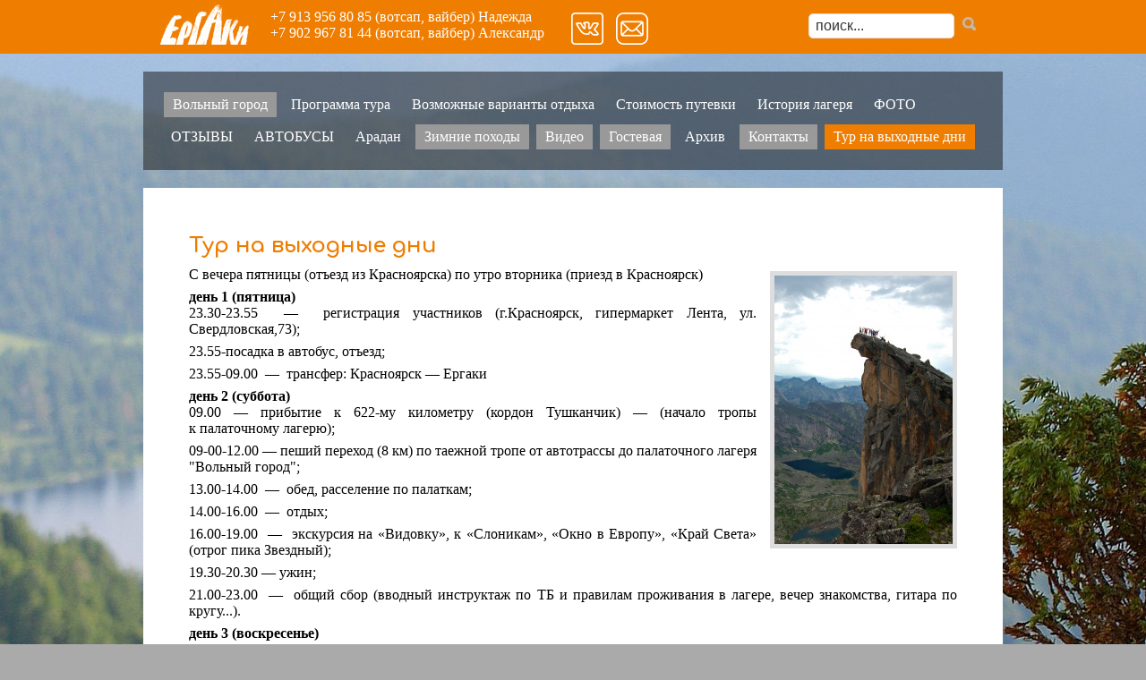

--- FILE ---
content_type: text/html; charset=utf-8
request_url: https://ergakitur.ru/page/30
body_size: 5048
content:
<!DOCTYPE html>
<html lang='ru'>
 <head>
  <meta http-equiv="Content-Type" content="text/html; charset=utf-8"/>
<!-- Google Tag Manager -->
<script>(function(w,d,s,l,i){w[l]=w[l]||[];w[l].push({'gtm.start':
new Date().getTime(),event:'gtm.js'});var f=d.getElementsByTagName(s)[0],
j=d.createElement(s),dl=l!='dataLayer'?'&l='+l:'';j.async=true;j.src=
'https://www.googletagmanager.com/gtm.js?id='+i+dl;f.parentNode.insertBefore(j,f);
})(window,document,'script','dataLayer','GTM-5VPWN92');</script>
<!-- End Google Tag Manager --> 
  <meta name="description" content="Хребет Ергаки — один из самых удивительных уголков природы Западного Саяна. Путевки в летний лагерь на берегу озера Светлое в природном парке Ергаки. Отдых в горах на природе. Стихи, рассказы, фотографии и видео о Ергаках." />
  <meta name="keywords" content="Ергаки лагерь отдых горы путевка экология путешествия" />
  <link rel="shortcut icon" href="/favicon.ico"/>
  <link href="/style4.css" rel="stylesheet" type="text/css"/>
  <meta name="yandex-verification" content="57c57fa0635cc642" />
  <link rel="stylesheet" id="getleads-fonts-css" href="https://fonts.googleapis.com/css?family=Comfortaa%3A300%2Cregular%2C700&amp;subset=latin%2Clatin-ext&amp;ver=1.0.0" type="text/css" media="all">

  <script src="/main2.js"></script>
  <script>var page = 30;</script>
<title>Эколого-туристический клуб Ергаки / горы, путешествия, летний отдых, горный туризм, туры, лагерь /</title></head>
<body style="background-image: url('/face/ergaki_back1.jpg'); width: 100%; background-size: auto auto; background-attachment: fixed; background-position: center top; margin: 0px; padding: 0px; font-size: 12pt; font-family: Verdana; background-color: #AAAAAA;">
<!-- Google Tag Manager (noscript) -->
<noscript><iframe src="https://www.googletagmanager.com/ns.html?id=GTM-5VPWN92"
height="0" width="0" style="display:none;visibility:hidden"></iframe></noscript>
<!-- End Google Tag Manager (noscript) -->

<div style='width: 100%; padding: 0px; margin: 0px; background: #ef7d00; vertical-align: top;'>
<div style='max-width: 960px; margin:0 auto; height: 50px; overflow: hidden; vertical-align: top; padding: 5px;'>
<a href='https://ergakitur.ru'><img src='/face/logo.png' style='border: 0; margin-left: 2%;' alt='Эколого-туристический клуб — Ергаки'></a> <div style='display: inline-block; color: #ffffff; vertical-align: top; margin-top: 5px; margin-left: 20px; margin-right: 20px;'>+7 913 956 80 85 (вотсап, вайбер) Надежда<br>+7 902 967 81 44 (вотсап, вайбер) Александр</div><a href=https://vk.com/volnyigorod style='margin-left: 10px;'><img src=/soc/vk6.png></a> <a href=mailto:ergakiclub@gmail.com style='margin-left: 10px;'><img src=/soc/email.png></a>
<div style='display: block; float: right; margin-top: 10px; margin-right: 30px;'><div style='display: inline; margin-right: 5px;'><input type='text' name='search_text' class='field' onkeydown='searchEvent();' style='width: 150px; color: #333333; border-radius: 5px; padding: 4px; padding-left: 7px; font-size: 12pt;' onFocus="this.value=''" id='sform' value='поиск...'></div><div style='display: inline; margin-top: 5px;'> <input alt='search' type='image' src='/blank.gif' name='ath' style='background-image:url(/face/lupa.jpg); background-position: 0px; background-repeat: no-repeat; display: inline; width:15px; height:15px;' onMouseOver= "this.style.backgroundPosition='-15px 0%'" onMouseOut="this.style.backgroundPosition='0px 0%'" id='lupa' onclick='searchq();'></div></div></div></div><div style='background-color: rgba(20, 20, 20, 0.5); margin:0 auto; max-width: 960px; margin-top: 20px;'><div style='padding: 2%;'><div class='menu0' id='me3'><a href='/page/3' class='menuLink'>Вольный город</a></div><div class='menu1' id='me6'><a href='/page/6' class='menuLink'>Программа тура</a></div><div class='menu1' id='me18'><a href='/page/18' class='menuLink'>Возможные варианты отдыха</a></div><div class='menu1' id='me19'><a href='/page/19' class='menuLink'>Стоимость путевки</a></div><div class='menu1' id='me9'><a href='/page/9' class='menuLink'>История лагеря</a></div><div class='menu1' id='me1'><a href='/page/1' class='menuLink'>ФОТО</a></div><div class='menu1' id='me7'><a href='/page/7' class='menuLink'>ОТЗЫВЫ</a></div><div class='menu1' id='me8'><a href='/page/8' class='menuLink'>АВТОБУСЫ</a></div><div class='menu1' id='me26'><a href='/page/26' class='menuLink'>Арадан</a></div><div class='menu0' id='me4'><a href='/page/4' class='menuLink'>Зимние походы</a></div><div class='menu0' id='me20'><a href='/page/20' class='menuLink'>Видео</a></div><div class='menu0' id='me5'><a href='/page/5' class='menuLink'>Гостевая</a></div><div class='menu1' id='me10'><a href='/page/10' class='menuLink'>Архив</a></div><div class='menu0' id='me29'><a href='/page/29' class='menuLink'>Контакты</a></div><div class='menu0 mn' id='me30'><a href='/page/30' class='menuLink'>Тур на выходные дни</a></div></div></div><div style='max-width: 960px; margin:0 auto; background: #FFFFFF;'><div id='pubZone' style='margin: 5%; margin-top: 2%; margin-bottom: 2%; padding-top: 5%; padding-bottom: 5%;'><div style='width: 100%' id='cont440'><table style='width: 100%'><tr><td><div class='content_title' id='b440'>Тур на выходные дни</div><div class='content_text'><div style='text-align: right'><img src='/imgs/b440_opt.jpg' class='photo imgr' alt='' onClick="showBig('imgs/b440.jpg')"></div>С вечера пятницы (отъезд из Красноярска) по утро вторника (приезд в Красноярск) <div style='font-size: 5pt'>&nbsp;</div><b>день 1 (пятница) </b> <br>23.30-23.55<span style='width: 5px'>&nbsp;&nbsp;</span>—<span style='width: 5px'>&nbsp;&nbsp;</span>регистрация участников (г.Красноярск, гипермаркет Лента, ул. Свердловская,73);<div style='font-size: 5pt'>&nbsp;</div>23.55-посадка в автобус, отъезд;<div style='font-size: 5pt'>&nbsp;</div>23.55-09.00<span style='width: 5px'>&nbsp;&nbsp;</span>—<span style='width: 5px'>&nbsp;&nbsp;</span>трансфер: Красноярск — Ергаки<div style='font-size: 5pt'>&nbsp;</div><b>день 2 (суббота)</b><br>09.00 — прибытие к <nobr>622-му</nobr> километру (кордон Тушканчик) — (начало тропы к палаточному лагерю);<div style='font-size: 5pt'>&nbsp;</div>09-00-12.00 — пеший переход (8 км) по таежной тропе от автотрассы до палаточного лагеря "Вольный город";<div style='font-size: 5pt'>&nbsp;</div>13.00-14.00<span style='width: 5px'>&nbsp;&nbsp;</span>—<span style='width: 5px'>&nbsp;&nbsp;</span>обед, расселение по палаткам;<div style='font-size: 5pt'>&nbsp;</div>14.00-16.00<span style='width: 5px'>&nbsp;&nbsp;</span>—<span style='width: 5px'>&nbsp;&nbsp;</span>отдых;<div style='font-size: 5pt'>&nbsp;</div>16.00-19.00<span style='width: 5px'>&nbsp;&nbsp;</span>—<span style='width: 5px'>&nbsp;&nbsp;</span>экскурсия на «Видовку», к «Слоникам», «Окно в Европу», «Край Света»  (отрог пика Звездный);<div style='font-size: 5pt'>&nbsp;</div>19.30-20.30 — ужин;<div style='font-size: 5pt'>&nbsp;</div>21.00-23.00<span style='width: 5px'>&nbsp;&nbsp;</span>—<span style='width: 5px'>&nbsp;&nbsp;</span>общий сбор (вводный инструктаж по ТБ и правилам проживания в лагере, вечер знакомства, гитара по кругу...).<div style='font-size: 5pt'>&nbsp;</div><b>день 3 (воскресенье)</b><br><nobr>7.30-8.00 —</nobr> подъем, первый завтрак (горячий какао), утренний туалет;<div style='font-size: 5pt'>&nbsp;</div><nobr>8.00-8.45 —</nobr> веселая разминка;<div style='font-size: 5pt'>&nbsp;</div><nobr>9.00-9.30 —</nobr> завтрак;<div style='font-size: 5pt'>&nbsp;</div><nobr>10.00–19.00 —</nobr> оз. Светлое — оз. Золотарное — пер. Пикантный — гора Динозавр<span style='width: 5px'>&nbsp;&nbsp;</span>—<span style='width: 5px'>&nbsp;&nbsp;</span> перевал Зеленый<span style='width: 5px'>&nbsp;&nbsp;</span>—<span style='width: 5px'>&nbsp;&nbsp;</span>оз.Золотарное<span style='width: 5px'>&nbsp;&nbsp;</span>—<span style='width: 5px'>&nbsp;&nbsp;</span>оз. Светлое;<div style='font-size: 5pt'>&nbsp;</div><nobr>19.30–20.00 —</nobr> ужин;<div style='font-size: 5pt'>&nbsp;</div><nobr>20.00-23.00 —</nobr> досуг (баня, авторская песня у костра).<div style='font-size: 5pt'>&nbsp;</div><b>день 4 (понедельник) </b><br><nobr>7.30-8.00 —</nobr> подъем, первый завтрак (горячий какао), утренний туалет;<div style='font-size: 5pt'>&nbsp;</div><nobr>8.00-8.45 —</nobr> веселая разминка;<div style='font-size: 5pt'>&nbsp;</div><nobr>9.00-9.30 —</nobr> завтрак;<div style='font-size: 5pt'>&nbsp;</div>10.00–18.00 —</nobr> оз. Светлое <span style='width: 5px'>&nbsp;&nbsp;</span>—<span style='width: 5px'>&nbsp;&nbsp;</span> оз. Медвежье  <span style='width: 5px'>&nbsp;&nbsp;</span>—<span style='width: 5px'>&nbsp;&nbsp;</span> водопад Тушканчик (Мраморный)  <span style='width: 5px'>&nbsp;&nbsp;</span>—<span style='width: 5px'>&nbsp;&nbsp;</span> озеро Мраморное  <span style='width: 5px'>&nbsp;&nbsp;</span>—<span style='width: 5px'>&nbsp;&nbsp;</span>  пер.Мраморный  <span style='width: 5px'>&nbsp;&nbsp;</span>—<span style='width: 5px'>&nbsp;&nbsp;</span> Плечо Птицы<span style='width: 5px'>&nbsp;&nbsp;</span>—<span style='width: 5px'>&nbsp;&nbsp;</span>оз.Светлое;<div style='font-size: 5pt'>&nbsp;</div>18.00-18.30 Ужин<div style='font-size: 5pt'>&nbsp;</div><nobr>18.30-21.00 —</nobr> пешая прогулка от лагеря до автотрассы ( кордон Тушканчик);<div style='font-size: 5pt'>&nbsp;</div><nobr>21.15 - 09.00(вторник) —</nobr> возвращение в город — трансфер на комфортабельном автобусе до Красноярска.<br><br></div></td></tr></table></div><div style='width: 100%' id='cont441'><table style='width: 100%'><tr><td><div class='content_title' id='b441'>Стоимость тура на выходные</div><div class='content_text'>с вечера пятницы по утро вторника:<br>С трансфером из Красноярска, туда и обратно<div style='font-size: 5pt'>&nbsp;</div><b>ЭКОНОМ = 22000 р.<br>КОМФОРТ =  25000 р.<br>КОМФОРТ (одноместное размещение) = 30000 р.</b><div style='font-size: 5pt'>&nbsp;</div>Если Вам удобно приехать и уехать самостоятельно, тур на выходные становится дешевле на 7000 р.: <br><b>ЭКОНОМ = 15000 р.<br>КОМФОРТ =  18000 р.<br>КОМФОРТ (одноместное размещение) = 24000 р.</b><div style='font-size: 5pt'>&nbsp;</div>Пребывание в лагере с субботы по понедельник (3 полных дня)</div></td></tr></table></div><div style='width:100%; max-width: 960px; margin:0 auto; margin-top: 15px; margin-bottom: 15px; font-size: 12pt; color: #FFFFFF; text-align: right; vertical-align: top;'><a href='https://forms.yandex.ru/u/67c5aeea4936393e274db959/' class='order2'>Хочу отправиться в путешествие!</a></div></div>
</div>



<div style='width:100%; max-width: 960px; margin:0 auto; margin-top: 15px; margin-bottom: 15px; background-color: rgba(20, 20, 20, 0.5); font-size: 12pt; color: #FFFFFF; text-align: right; vertical-align: top;'>
    <div style='padding: 3%; width: 94%; text-align: right; clear: both; min-height: 160px;'>
        <div style='display: inline-block; float: left; vertical-align: top; text-align: left; margin-right: 30px; margin-bottom: 30px; line-height: 20pt;' id='textbottom_text'>
            <div style='text-indent: -22px; margin-left: 22px;'>© 2002–2026, ООО <span style='white-space: nowrap'>«Ергакитур»</span> г. Красноярск<div style='font-size: 5pt'>&nbsp;</div>+7-913-956-80-85 (ватсап, телеграм)<br>+7-902-967-81-44        (ватсап, телеграм)<br>+7-913-532-81-35<br>ergakitur@bk.ru     <br>      www.ergakitur.ru</div>
        </div>
        <div style='display: inline-block; text-align: right;'>
        <form action='/loger.php?page=30' method='post' style='text-align: right;'>
		<table style='text-align: right'>
		<tr><td class='authform'>Логин:<td><input type='text' name='login' class='inputtext' style='width: 100px; font-size: 14pt;' id='login'>
		<tr><td class='authform'>Пароль:<td><input type='password' name='password' class='inputtext' style='width: 100px; font-size: 14pt;'>
		<tr><td class='authform' style='margin-top: 1px; vertical-align: middle'>Помнить: <input style='vertical-align: middle;' type='checkbox' name='remember'><td><input type='submit' name='ath' value='Войти' style='width: 100px; font-size: 12pt;'>
		</table></form>
		<div style='text-align: right; margin-top: 1px;'><a href='/?pubZone=Users&f=register' class='orangelink' style='font-size: 12pt;'>Регистрация</a>&nbsp;&nbsp;&nbsp;<a href='/loger.php' class='orangelink' style='font-size: 12pt'>Забыли пароль?</a></div></div>
    </div>
</div>
<iframe id='hiddenframe' name='hiddenframe' style="display: none; width: 0px; height:0px; border: 0px;"></iframe>
<div id="shaded"></div><div id="overall"></div>
</body></html>


--- FILE ---
content_type: text/css
request_url: https://ergakitur.ru/style4.css
body_size: 5662
content:
body        { font-size: 12pt; }
a           { color: #2020A0; }
a:hover		{ color: #005e72; }
div         { text-align: left; } 
form 		{ margin: 0px; padding: 0px }
.inputtext	{ background: #FFFFFF; }
.board 		{ margin: 2px; padding: 3px; border: 1px #996633 solid; background: #FFFFDD; color: green; }
.tools		{ color: #777; display: inline }
.field		{ border: 1px #ddd solid; width: 100%; }
.helper		{ display: inline; margin-left: 7px; }
.photobutton  { margin-top: 0px; background: #CCC; text-align: center; padding: 2px; color: #888; cursor: pointer; }
.photobuttonh { margin-top: 0px; background: #AAA; text-align: center; padding: 2px; cursor: pointer; }
.authform   { color: #FFFFFF; font-size: 12pt; }
body.sel select { visibility: hidden }


.photo  { border: solid 5px #DDDDDD; cursor: pointer; }
.imgc	{ margin: 0px; margin-top: 5px; margin-bottom: 5px; text-align: center; clear: both; }
.imgl	{ display: inline; margin: 0px; margin-top: 5px; margin-right: 15px; float: left; clear: right; }
.imgr	{ display: inline; margin: 0px; margin-top: 5px; margin-left:  15px; float: right; clear: left; }

.bot	{ position: fixed; background-image: url(bot.jpg); width: 640px; height: 427px; left: 50%; top: 100%; margin-left: -320px; margin-top: -427px; }
* html .bot {
	position: absolute;
	/*  height: expression(document.body.scrollHeight > document.body.offsetHeight ? document.body.scrollHeight : document.body.offsetHeight + "px"); */
}

.orangelink        { color: #ef7d00; }
.orangelink:hover  { color: #ffffff; }

.order { font-family: 'Comfortaa'; font-weight: 700; font-size: 20px; display: block; background-color: #ef7d00; color: #FFFFFF; width: 250px; text-decoration: none; padding: 8px; text-align: center; border-radius: 7px;  }
.order:hover { color: #FFFFFF; text-decoration: underline; }

.order2 { font-family: 'Comfortaa'; font-weight: 700; font-size: 20px; display: block; background-color: #ef7d00; color: #FFFFFF; text-decoration: none; padding: 14px; text-align: center;  border-radius: 7px; }
.order2:hover {  color: #FFFFFF; text-decoration: underline; }


/* Hide boxes */
.hide_box_title {
	color: #FFF;
	background: #ef7d00;
	padding: 4px;
	padding-left: 10px;
	padding-right: 10px;
	cursor: pointer;
}
/* GUES BOOK */
	.gba	{ color: #339933 }
	.gblock { font-family: Verdana; margin-top: 10px; }
	.gadd	{ font-size: 8pt; color: #777; }
	.gfield { border: 1px #ddd solid; }
/* CONTENT */
	.content_title { text-align: left; font-size: 18pt; color: #ef7d00; font-weight: bold; margin-bottom: 10px; font-family: 'Comfortaa';}
	.content_text  { text-align: justify; font-family: Verdana; font-size: 12pt; margin-bottom: 30px; color: black; }

/* FILES */
	.fileitem     { font-size: 8pt; padding: 1px; margin-bottom: 3px; border: 1px solid #eee; }
/* BOXES */
	.boxfield	  { color: #777; width: 100%; padding: 5px;}
	.boxfield_hbg { border: 1px #ded solid; overflow: hidden;}
	.boxhead	  { color: #333; background: #FFF; padding-left: 5px; padding-right: 5px; position: absolute; margin-top: -14px; margin-left: 10px; }
/* MENU	 */  	
	.menuLink	{ color: #FFFFFF; text-decoration: none; }
	.menuLink:hover	{ color: #FFFFFF; text-decoration: underline; }
	.menu0		{ display: inline-block; padding: 5px; margin: 4px; font-size: 12pt; text-align: right; padding-right: 10px; padding-left: 10px; background: #999; }
	.menu1		{ display: inline-block; padding: 5px; margin: 2px; font-size: 12pt; text-align: right; padding-right: 10px; padding-left: 10px; }
	.menu2		{ display: inline-block; padding: 5px; margin: 2px; font-size: 11pt; text-align: right; padding-right: 10px; padding-left: 10px; }
    .menu3		{ display: inline-block; padding: 5px; margin: 2px; font-size: 11pt; text-align: right; padding-right: 10px; padding-left: 10px; }
	.mn			{ background: #ef7d00 }
/* RECOMENDED */
	.w100 		{ width: 100% }
	.edb		{ border: 1px #999 dashed }
	.fly 		{ position: absolute; left: 50%; top: 20px; width: 400px; margin-left: -200px; z-index: 100; }
	.error		{ padding: 7px; color: red; background: #FFF; text-align: center; border: 1px solid red; margin-top: 10px; }
	.message	{ padding: 7px; color: green; background: #FFF; text-align: center; border: 1px solid green; margin-top: 10px; }

/* Fix PNG in IE6 img, div, td { behavior: url(iepngfix.htc) }  */
#over {
	position: fixed;
	top: 0px;
	left: 0px;
	height: 100%;
	width: 100%;
	background-color: #000;
   	z-index: 100;
	filter: alpha(opacity = 80);
	-moz-opacity: 0.8;
	-khtml-opacity: 0.8;
	opacity: 0.8;
}
#shaded {
	position: fixed;
    top: 0; left: 0
   	z-index: 90;
}
#imgbox {
	position: fixed;
    font-size: 0px;
	left: 50%;
	top:  0px;
  	z-index: 1000;
}
* html #imgbox {
	position: fixed;
	left: 50%;
	top: 20px;
}
* html #over {
	position: absolute;
	height: expression(document.body.scrollHeight > document.body.offsetHeight ? document.body.scrollHeight : document.body.offsetHeight + "px");
}
* html #shaded {
	position: absolute; top: 0; left: 0; z-index: 90;
}



/* SOFT CORNERS */

#rounded-box-10 { margin: 1em }
.w { background-color: #ef7d00 }
.r1, .r2, .r3, .r4, .r5, .r6, .r7, .r8, .r9, .r10, .t1, .t2, .t3, .t5 {
	display: block;
	height: 1px;
	overflow: hidden;
	font-size:1px;
}
.r10{ margin: 0 10px }
.r9 { margin: 0 9px }
.r8 { margin: 0 8px }
.r7 { margin: 0 7px }
.r6 { margin: 0 6px }
.r5 { margin: 0 5px }
.r4 { margin: 0 4px }
.r3 { margin: 0 3px }
.r2 { margin: 0 2px }
.r1 { margin: 0 1px }

.t2, .t3 { border-right: 2px solid #BBB; border-left: 2px solid #BBB }
.t1 { border-right: 1px solid #BBB; border-left: 1px solid #BBB }
.t5 { margin: 0 5px; background: #BBB }
.t3 { margin: 0 3px }
.t2 { margin: 0 2px }
.t1 { margin: 0 1px }



--- FILE ---
content_type: application/javascript
request_url: https://ergakitur.ru/main2.js
body_size: 7117
content:
/* diamondCMS.scripts (c) Ivan Denisov 2010, d.ivan.krsk@gmail.com */

var loader = new Image(); loader.src = "https://"+window.location.hostname+"/face/loader.gif"
var nowimg = new Image();
function $(id) { return document.getElementById(id); }

var KEYCODE_ESC = 27;



function addHandler(object, event, handler, useCapture) {
    if (object.addEventListener)
        object.addEventListener(event, handler, useCapture);
    else if (object.attachEvent)
        object.attachEvent('on' + event, handler);
    else object['on' + event] = handler;
}

function removeHandler(object, event, handler) {
    if (object.removeEventListener)
        object.removeEventListener(event, handler, false);
    else if (object.detachEvent)
        object.detachEvent('on' + event, handler);
}

function defPosition(event) {
            var x = y = 0;
            if (document.attachEvent != null) { // Internet Explorer & Opera
            x = window.event.clientX + (document.documentElement.scrollLeft ? document.documentElement.scrollLeft : document.body.scrollLeft);
            y = window.event.clientY + (document.documentElement.scrollTop ? document.documentElement.scrollTop : document.body.scrollTop);
      } else if (!document.attachEvent && document.addEventListener) { // Gecko
            x = event.clientX + window.scrollX;
            y = event.clientY + window.scrollY;
      } else {
            // Do nothing
      }
      return {x:x, y:y};
}

function absPosition(obj) {
      var x = y = 0;
      while(obj) {
            x += obj.offsetLeft;
            y += obj.offsetTop;
            obj = obj.offsetParent;
      }
      return {x:x, y:y};
} 

// IMAGE SYSTEM
function showBig(path){
    winW = window.innerWidth;
    winH = window.innerHeight;
    if (navigator.appName.indexOf("Microsoft")!=-1) {
        winW = document.body.offsetWidth;
        winH = document.body.offsetHeight;
    }
    var newdiv = document.createElement("div");
    newdiv.innerHTML = "<div id='over'></div>";
    var myimg = new Image();
    myimg.src = "https://"+window.location.hostname+"/img.php?img="+path+"&w="+(winW-100)+"&h="+(winH-50);
    $('shaded').appendChild(newdiv);
    $('overall').innerHTML = "<div id='imgbox' style='background: #DDF; padding: 7px'></div>";
    $('imgbox').appendChild(loader);
    $('imgbox').style.marginLeft = "-10px";
    $('imgbox').style.marginTop  = Math.ceil(winH/2)+"px";
    if (myimg.complete){
        nowimg = myimg; showIt();
    } else {
        myimg.onload = function(){ nowimg = myimg; setTimeout("showIt()", 50); };
    }
}

function showIt(){
    $('imgbox').innerHTML = '';
    $('imgbox').appendChild(nowimg);
    $('imgbox').style.marginLeft = "-"+Math.ceil(nowimg.width/2+7)+"px"; 
    $('imgbox').style.marginTop  = Math.ceil((winH - nowimg.height)/2-7)+"px";
    // document.body.className = 'sel';
    addHandler(nowimg, "click", cla);
    addHandler($('shaded'), "click", cla);
    addHandler($('shaded'), "keydown", cla);
}  

function cla(){
    $('shaded').innerHTML = ' ';
    $('overall').innerHTML = ' ';
    document.body.style.opacity = '0.9';
    // document.body.className = '';
    setTimeout("document.body.style.opacity = '1';", 100);
    removeHandler(document, "click", cla);
}


function eggPro(egg){
    var obj = $(egg);
    var head = $('h'+egg);
    if (obj.style.display == 'none'){
        obj.style.display = 'block';
        head.style.background = '#ef7d00';
    } else {
        obj.style.display = 'none';
        head.style.background = '#AAAAAA';
    }
}

/* Плавное изменение размера формы */
function adjustHeight(id){
	var dif = 5;
	var textarea = $(id);
	var start = textarea.clientHeight;
	var end = textarea.scrollHeight;
	if(start < end){
		if(end - start > 10) dif = (end - start)/2 ;
		if (isNaN(parseInt(textarea.style.height))){
			start = start + dif;
			textarea.style.height = start + "px";
		} else {
			start = start + dif;
			textarea.style.height = parseInt(textarea.style.height) + dif + "px";
		}
	}
}
function refresh_form(textarea){
	adjustHeight(textarea);
	setTimeout("refresh_form('" + textarea + "')",50);
}

/* Вопрос перед переходом по ссылке */
function ask(url, message) {
	if(confirm(message)){
		document.location.replace(url);
	}
}

/* AJAX */

var xmlHttp = false;
/*@cc_on @*/
/*@if (@_jscript_version >= 5)
try {
  xmlHttp = new ActiveXObject("Msxml2.XMLHTTP");
} catch (e) {
  try {
    xmlHttp = new ActiveXObject("Microsoft.XMLHTTP");
  } catch (e2) {
    xmlHttp = false;
  }
}
@end @*/

if (!xmlHttp && typeof XMLHttpRequest != "undefined") {
  xmlHttp = new XMLHttpRequest();
}

function askByAjaxCare(url,egg,message) {
	if(confirm(message)) askByAjax(url, egg);
}

function askByAjax(url, egg) {
    var workurl = "https://"+window.location.hostname+"/?" + url + "&rnd=" + Math.round(Math.random()*100000);
	xmlHttp.open('GET', workurl, true);
	xmlHttp.setRequestHeader('Content-Type', 'application/x-www-form-urlencoded');
	xmlHttp.onreadystatechange = function () { insertSmw(egg); }
	$(egg).innerHTML = '';
	$(egg).appendChild(loader);
	xmlHttp.send(null);
}
function insertSmw(egg) {
	if (xmlHttp.readyState == 4) { var response = xmlHttp.responseText; $(egg).innerHTML = response; }
}

/* SEARCH */
function searchq(){
	var query = document.getElementById('sform').value;
	askByAjax('ajax=1&c=Search&f=find&q='+query,'pubZone');
    $("header").style.display = 'none';
	return false;
}

function searchEvent(ele) {
    if(event.keyCode == 13) {
        searchq(); 
    }
}

/* MENU */
var menu_shunt = new Array ();

function menu_tools(id, name){
	menu_shunt[id] = 0;
	if($('t' + id).innerHTML == '[]') {
		a = "'" + id + "', '" + name + "', 'me" + id + "'";
		$('t' + id).innerHTML = "<span onMouseOut='menu_tools_hide(" + id + ")'>[<a href='javascript:void(0)' onClick=\"askByAjax('ajax=1&c=Menu&f=movetree&page=" + page + "&id=" + id + "','pubZone')\">T</a><a href='javascript:void(0)' onClick=\"menu_edit(" + a + ")\">E</a><a href='?c=Menu&f=sort&where=up&id=" + id + "&page=" + page + "'>\/\\\</a><a href='?c=Menu&f=sort&where=down&id=" + id + "&page=" + page + "' class='menu_ed_tools'>\\\/</a><a href='/?c=Menu&f=del&id=" + id + "&page=" + page + "'>D</a>]</span>";
	}
}
function menu_edit(id, conttoedit, edid){
	$(edid).innerHTML = "<form action='?c=menu&f=upd&id=" + id + "&page=" + page + "' method='post' name='editone' style='display: inline;'><input name='name' type='text' value='" + conttoedit + "' id='editfield"+edid+"' style='width: 100px;'><input style='width: 25px;' name='add' type='submit' value='ok'></form>";
	$("editfield"+edid).focus();
}
function menu_tools_hide(id){
	if(menu_shunt[id] == 0)
		if($('t' + id).innerHTML != '[]') {
			menu_shunt[id] = 1;
			setTimeout("document.getElementById('t" + id +"').innerHTML = '[]';", 4000);
		}
}

var aopen = 0;
function swicha() {
	if (aopen == 0){
		$("arrows").innerHTML = "<<<"; aopen = 1;
		$("authbox").style.display = 'block';
		$("login").focus();
	} else {
		$("arrows").innerHTML = ">>>"; aopen = 0;
		$("authbox").style.display = 'none';
	}
}


--- FILE ---
content_type: text/plain
request_url: https://www.google-analytics.com/j/collect?v=1&_v=j102&a=108752713&t=pageview&_s=1&dl=https%3A%2F%2Fergakitur.ru%2Fpage%2F30&ul=en-us%40posix&dt=%D0%AD%D0%BA%D0%BE%D0%BB%D0%BE%D0%B3%D0%BE-%D1%82%D1%83%D1%80%D0%B8%D1%81%D1%82%D0%B8%D1%87%D0%B5%D1%81%D0%BA%D0%B8%D0%B9%20%D0%BA%D0%BB%D1%83%D0%B1%20%D0%95%D1%80%D0%B3%D0%B0%D0%BA%D0%B8%20%2F%20%D0%B3%D0%BE%D1%80%D1%8B%2C%20%D0%BF%D1%83%D1%82%D0%B5%D1%88%D0%B5%D1%81%D1%82%D0%B2%D0%B8%D1%8F%2C%20%D0%BB%D0%B5%D1%82%D0%BD%D0%B8%D0%B9%20%D0%BE%D1%82%D0%B4%D1%8B%D1%85%2C%20%D0%B3%D0%BE%D1%80%D0%BD%D1%8B%D0%B9%20%D1%82%D1%83%D1%80%D0%B8%D0%B7%D0%BC%2C%20%D1%82%D1%83%D1%80%D1%8B%2C%20%D0%BB%D0%B0%D0%B3%D0%B5%D1%80%D1%8C%20%2F&sr=1280x720&vp=1280x720&_u=YEBAAEABAAAAACAAI~&jid=200505614&gjid=1238232712&cid=579448135.1769076990&tid=UA-141317545-1&_gid=4654135.1769076990&_r=1&_slc=1&gtm=45He61k2n815VPWN92v812089821za200zd812089821&gcd=13l3l3l3l1l1&dma=0&tag_exp=103116026~103200004~104527907~104528500~104684208~104684211~105391253~115495940~115938465~115938469~117025847~117041587~117099529&z=958030919
body_size: -449
content:
2,cG-PTQPB47SZP